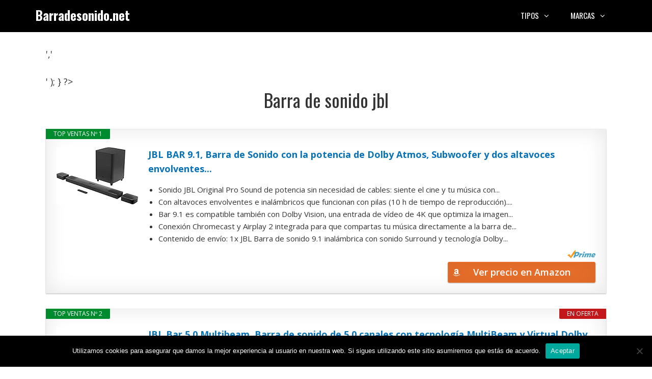

--- FILE ---
content_type: text/html; charset=UTF-8
request_url: https://barradesonido.net/barra-de-sonido-jbl/
body_size: 16109
content:
<!DOCTYPE html>
<html lang="es" prefix="og: https://ogp.me/ns#">
<head>
	<meta charset="UTF-8">
	<meta name="viewport" content="width=device-width, initial-scale=1">
<!-- Optimización para motores de búsqueda de Rank Math -  https://rankmath.com/ -->
<title>Barra de sonido jbl • Ofertas 2026</title>
<meta name="description" content="Barra de sonido jbl ✅ Comparativas, guías de compra, mejores precios, ofertas... 👆 ¡No te lo pierdas!"/>
<meta name="robots" content="index, follow, max-snippet:-1, max-video-preview:-1, max-image-preview:large"/>
<link rel="canonical" href="https://barradesonido.net/barra-de-sonido-jbl/" />
<meta property="og:locale" content="es_ES" />
<meta property="og:type" content="article" />
<meta property="og:title" content="Barra de sonido jbl • Ofertas 2026" />
<meta property="og:description" content="Barra de sonido jbl ✅ Comparativas, guías de compra, mejores precios, ofertas... 👆 ¡No te lo pierdas!" />
<meta property="og:url" content="https://barradesonido.net/barra-de-sonido-jbl/" />
<meta property="og:site_name" content="Barradesonido.net" />
<meta property="article:section" content="Uncategorized" />
<meta property="article:published_time" content="2022-04-30T15:13:54+02:00" />
<meta name="twitter:card" content="summary_large_image" />
<meta name="twitter:title" content="Barra de sonido jbl • Ofertas 2026" />
<meta name="twitter:description" content="Barra de sonido jbl ✅ Comparativas, guías de compra, mejores precios, ofertas... 👆 ¡No te lo pierdas!" />
<script type="application/ld+json" class="rank-math-schema">{"@context":"https://schema.org","@graph":[{"@type":["Person","Organization"],"@id":"https://barradesonido.net/#person","name":"admin"},{"@type":"WebSite","@id":"https://barradesonido.net/#website","url":"https://barradesonido.net","name":"admin","publisher":{"@id":"https://barradesonido.net/#person"},"inLanguage":"es"},{"@type":"BreadcrumbList","@id":"https://barradesonido.net/barra-de-sonido-jbl/#breadcrumb","itemListElement":[{"@type":"ListItem","position":"1","item":{"@id":"https://barradesonido.net","name":"Inicio"}},{"@type":"ListItem","position":"2","item":{"@id":"https://barradesonido.net/barra-de-sonido-jbl/","name":"Barra de sonido jbl"}}]},{"@type":"WebPage","@id":"https://barradesonido.net/barra-de-sonido-jbl/#webpage","url":"https://barradesonido.net/barra-de-sonido-jbl/","name":"Barra de sonido jbl \u2022 Ofertas 2026","datePublished":"2022-04-30T15:13:54+02:00","dateModified":"2022-04-30T15:13:54+02:00","isPartOf":{"@id":"https://barradesonido.net/#website"},"inLanguage":"es","breadcrumb":{"@id":"https://barradesonido.net/barra-de-sonido-jbl/#breadcrumb"}},{"@type":"Person","@id":"https://barradesonido.net/barra-de-sonido-jbl/#author","image":{"@type":"ImageObject","@id":"https://secure.gravatar.com/avatar/?s=96&amp;d=mm&amp;r=g","url":"https://secure.gravatar.com/avatar/?s=96&amp;d=mm&amp;r=g","inLanguage":"es"}},{"@type":"BlogPosting","headline":"Barra de sonido jbl \u2022 Ofertas 2026","datePublished":"2022-04-30T15:13:54+02:00","dateModified":"2022-04-30T15:13:54+02:00","author":{"@id":"https://barradesonido.net/barra-de-sonido-jbl/#author"},"publisher":{"@id":"https://barradesonido.net/#person"},"description":"Barra de sonido jbl \u2705 Comparativas, gu\u00edas de compra, mejores precios, ofertas... \ud83d\udc46 \u00a1No te lo pierdas!","name":"Barra de sonido jbl \u2022 Ofertas 2026","@id":"https://barradesonido.net/barra-de-sonido-jbl/#richSnippet","isPartOf":{"@id":"https://barradesonido.net/barra-de-sonido-jbl/#webpage"},"inLanguage":"es","mainEntityOfPage":{"@id":"https://barradesonido.net/barra-de-sonido-jbl/#webpage"}}]}</script>
<!-- /Plugin Rank Math WordPress SEO -->

<link href='https://fonts.gstatic.com' crossorigin rel='preconnect' />
<link href='https://fonts.googleapis.com' crossorigin rel='preconnect' />
<link rel="alternate" type="application/rss+xml" title="Barradesonido.net &raquo; Feed" href="https://barradesonido.net/feed/" />
<link rel="alternate" type="application/rss+xml" title="Barradesonido.net &raquo; Feed de los comentarios" href="https://barradesonido.net/comments/feed/" />
<link rel="alternate" type="application/rss+xml" title="Barradesonido.net &raquo; Comentario Barra de sonido jbl del feed" href="https://barradesonido.net/barra-de-sonido-jbl/feed/" />
<link rel="alternate" title="oEmbed (JSON)" type="application/json+oembed" href="https://barradesonido.net/wp-json/oembed/1.0/embed?url=https%3A%2F%2Fbarradesonido.net%2Fbarra-de-sonido-jbl%2F" />
<link rel="alternate" title="oEmbed (XML)" type="text/xml+oembed" href="https://barradesonido.net/wp-json/oembed/1.0/embed?url=https%3A%2F%2Fbarradesonido.net%2Fbarra-de-sonido-jbl%2F&#038;format=xml" />
<style id='wp-img-auto-sizes-contain-inline-css'>
img:is([sizes=auto i],[sizes^="auto," i]){contain-intrinsic-size:3000px 1500px}
/*# sourceURL=wp-img-auto-sizes-contain-inline-css */
</style>
<style id='wp-block-library-inline-css'>
:root{--wp-block-synced-color:#7a00df;--wp-block-synced-color--rgb:122,0,223;--wp-bound-block-color:var(--wp-block-synced-color);--wp-editor-canvas-background:#ddd;--wp-admin-theme-color:#007cba;--wp-admin-theme-color--rgb:0,124,186;--wp-admin-theme-color-darker-10:#006ba1;--wp-admin-theme-color-darker-10--rgb:0,107,160.5;--wp-admin-theme-color-darker-20:#005a87;--wp-admin-theme-color-darker-20--rgb:0,90,135;--wp-admin-border-width-focus:2px}@media (min-resolution:192dpi){:root{--wp-admin-border-width-focus:1.5px}}.wp-element-button{cursor:pointer}:root .has-very-light-gray-background-color{background-color:#eee}:root .has-very-dark-gray-background-color{background-color:#313131}:root .has-very-light-gray-color{color:#eee}:root .has-very-dark-gray-color{color:#313131}:root .has-vivid-green-cyan-to-vivid-cyan-blue-gradient-background{background:linear-gradient(135deg,#00d084,#0693e3)}:root .has-purple-crush-gradient-background{background:linear-gradient(135deg,#34e2e4,#4721fb 50%,#ab1dfe)}:root .has-hazy-dawn-gradient-background{background:linear-gradient(135deg,#faaca8,#dad0ec)}:root .has-subdued-olive-gradient-background{background:linear-gradient(135deg,#fafae1,#67a671)}:root .has-atomic-cream-gradient-background{background:linear-gradient(135deg,#fdd79a,#004a59)}:root .has-nightshade-gradient-background{background:linear-gradient(135deg,#330968,#31cdcf)}:root .has-midnight-gradient-background{background:linear-gradient(135deg,#020381,#2874fc)}:root{--wp--preset--font-size--normal:16px;--wp--preset--font-size--huge:42px}.has-regular-font-size{font-size:1em}.has-larger-font-size{font-size:2.625em}.has-normal-font-size{font-size:var(--wp--preset--font-size--normal)}.has-huge-font-size{font-size:var(--wp--preset--font-size--huge)}.has-text-align-center{text-align:center}.has-text-align-left{text-align:left}.has-text-align-right{text-align:right}.has-fit-text{white-space:nowrap!important}#end-resizable-editor-section{display:none}.aligncenter{clear:both}.items-justified-left{justify-content:flex-start}.items-justified-center{justify-content:center}.items-justified-right{justify-content:flex-end}.items-justified-space-between{justify-content:space-between}.screen-reader-text{border:0;clip-path:inset(50%);height:1px;margin:-1px;overflow:hidden;padding:0;position:absolute;width:1px;word-wrap:normal!important}.screen-reader-text:focus{background-color:#ddd;clip-path:none;color:#444;display:block;font-size:1em;height:auto;left:5px;line-height:normal;padding:15px 23px 14px;text-decoration:none;top:5px;width:auto;z-index:100000}html :where(.has-border-color){border-style:solid}html :where([style*=border-top-color]){border-top-style:solid}html :where([style*=border-right-color]){border-right-style:solid}html :where([style*=border-bottom-color]){border-bottom-style:solid}html :where([style*=border-left-color]){border-left-style:solid}html :where([style*=border-width]){border-style:solid}html :where([style*=border-top-width]){border-top-style:solid}html :where([style*=border-right-width]){border-right-style:solid}html :where([style*=border-bottom-width]){border-bottom-style:solid}html :where([style*=border-left-width]){border-left-style:solid}html :where(img[class*=wp-image-]){height:auto;max-width:100%}:where(figure){margin:0 0 1em}html :where(.is-position-sticky){--wp-admin--admin-bar--position-offset:var(--wp-admin--admin-bar--height,0px)}@media screen and (max-width:600px){html :where(.is-position-sticky){--wp-admin--admin-bar--position-offset:0px}}

/*# sourceURL=wp-block-library-inline-css */
</style><style id='global-styles-inline-css'>
:root{--wp--preset--aspect-ratio--square: 1;--wp--preset--aspect-ratio--4-3: 4/3;--wp--preset--aspect-ratio--3-4: 3/4;--wp--preset--aspect-ratio--3-2: 3/2;--wp--preset--aspect-ratio--2-3: 2/3;--wp--preset--aspect-ratio--16-9: 16/9;--wp--preset--aspect-ratio--9-16: 9/16;--wp--preset--color--black: #000000;--wp--preset--color--cyan-bluish-gray: #abb8c3;--wp--preset--color--white: #ffffff;--wp--preset--color--pale-pink: #f78da7;--wp--preset--color--vivid-red: #cf2e2e;--wp--preset--color--luminous-vivid-orange: #ff6900;--wp--preset--color--luminous-vivid-amber: #fcb900;--wp--preset--color--light-green-cyan: #7bdcb5;--wp--preset--color--vivid-green-cyan: #00d084;--wp--preset--color--pale-cyan-blue: #8ed1fc;--wp--preset--color--vivid-cyan-blue: #0693e3;--wp--preset--color--vivid-purple: #9b51e0;--wp--preset--color--contrast: var(--contrast);--wp--preset--color--contrast-2: var(--contrast-2);--wp--preset--color--contrast-3: var(--contrast-3);--wp--preset--color--base: var(--base);--wp--preset--color--base-2: var(--base-2);--wp--preset--color--base-3: var(--base-3);--wp--preset--color--accent: var(--accent);--wp--preset--gradient--vivid-cyan-blue-to-vivid-purple: linear-gradient(135deg,rgb(6,147,227) 0%,rgb(155,81,224) 100%);--wp--preset--gradient--light-green-cyan-to-vivid-green-cyan: linear-gradient(135deg,rgb(122,220,180) 0%,rgb(0,208,130) 100%);--wp--preset--gradient--luminous-vivid-amber-to-luminous-vivid-orange: linear-gradient(135deg,rgb(252,185,0) 0%,rgb(255,105,0) 100%);--wp--preset--gradient--luminous-vivid-orange-to-vivid-red: linear-gradient(135deg,rgb(255,105,0) 0%,rgb(207,46,46) 100%);--wp--preset--gradient--very-light-gray-to-cyan-bluish-gray: linear-gradient(135deg,rgb(238,238,238) 0%,rgb(169,184,195) 100%);--wp--preset--gradient--cool-to-warm-spectrum: linear-gradient(135deg,rgb(74,234,220) 0%,rgb(151,120,209) 20%,rgb(207,42,186) 40%,rgb(238,44,130) 60%,rgb(251,105,98) 80%,rgb(254,248,76) 100%);--wp--preset--gradient--blush-light-purple: linear-gradient(135deg,rgb(255,206,236) 0%,rgb(152,150,240) 100%);--wp--preset--gradient--blush-bordeaux: linear-gradient(135deg,rgb(254,205,165) 0%,rgb(254,45,45) 50%,rgb(107,0,62) 100%);--wp--preset--gradient--luminous-dusk: linear-gradient(135deg,rgb(255,203,112) 0%,rgb(199,81,192) 50%,rgb(65,88,208) 100%);--wp--preset--gradient--pale-ocean: linear-gradient(135deg,rgb(255,245,203) 0%,rgb(182,227,212) 50%,rgb(51,167,181) 100%);--wp--preset--gradient--electric-grass: linear-gradient(135deg,rgb(202,248,128) 0%,rgb(113,206,126) 100%);--wp--preset--gradient--midnight: linear-gradient(135deg,rgb(2,3,129) 0%,rgb(40,116,252) 100%);--wp--preset--font-size--small: 13px;--wp--preset--font-size--medium: 20px;--wp--preset--font-size--large: 36px;--wp--preset--font-size--x-large: 42px;--wp--preset--spacing--20: 0.44rem;--wp--preset--spacing--30: 0.67rem;--wp--preset--spacing--40: 1rem;--wp--preset--spacing--50: 1.5rem;--wp--preset--spacing--60: 2.25rem;--wp--preset--spacing--70: 3.38rem;--wp--preset--spacing--80: 5.06rem;--wp--preset--shadow--natural: 6px 6px 9px rgba(0, 0, 0, 0.2);--wp--preset--shadow--deep: 12px 12px 50px rgba(0, 0, 0, 0.4);--wp--preset--shadow--sharp: 6px 6px 0px rgba(0, 0, 0, 0.2);--wp--preset--shadow--outlined: 6px 6px 0px -3px rgb(255, 255, 255), 6px 6px rgb(0, 0, 0);--wp--preset--shadow--crisp: 6px 6px 0px rgb(0, 0, 0);}:where(.is-layout-flex){gap: 0.5em;}:where(.is-layout-grid){gap: 0.5em;}body .is-layout-flex{display: flex;}.is-layout-flex{flex-wrap: wrap;align-items: center;}.is-layout-flex > :is(*, div){margin: 0;}body .is-layout-grid{display: grid;}.is-layout-grid > :is(*, div){margin: 0;}:where(.wp-block-columns.is-layout-flex){gap: 2em;}:where(.wp-block-columns.is-layout-grid){gap: 2em;}:where(.wp-block-post-template.is-layout-flex){gap: 1.25em;}:where(.wp-block-post-template.is-layout-grid){gap: 1.25em;}.has-black-color{color: var(--wp--preset--color--black) !important;}.has-cyan-bluish-gray-color{color: var(--wp--preset--color--cyan-bluish-gray) !important;}.has-white-color{color: var(--wp--preset--color--white) !important;}.has-pale-pink-color{color: var(--wp--preset--color--pale-pink) !important;}.has-vivid-red-color{color: var(--wp--preset--color--vivid-red) !important;}.has-luminous-vivid-orange-color{color: var(--wp--preset--color--luminous-vivid-orange) !important;}.has-luminous-vivid-amber-color{color: var(--wp--preset--color--luminous-vivid-amber) !important;}.has-light-green-cyan-color{color: var(--wp--preset--color--light-green-cyan) !important;}.has-vivid-green-cyan-color{color: var(--wp--preset--color--vivid-green-cyan) !important;}.has-pale-cyan-blue-color{color: var(--wp--preset--color--pale-cyan-blue) !important;}.has-vivid-cyan-blue-color{color: var(--wp--preset--color--vivid-cyan-blue) !important;}.has-vivid-purple-color{color: var(--wp--preset--color--vivid-purple) !important;}.has-black-background-color{background-color: var(--wp--preset--color--black) !important;}.has-cyan-bluish-gray-background-color{background-color: var(--wp--preset--color--cyan-bluish-gray) !important;}.has-white-background-color{background-color: var(--wp--preset--color--white) !important;}.has-pale-pink-background-color{background-color: var(--wp--preset--color--pale-pink) !important;}.has-vivid-red-background-color{background-color: var(--wp--preset--color--vivid-red) !important;}.has-luminous-vivid-orange-background-color{background-color: var(--wp--preset--color--luminous-vivid-orange) !important;}.has-luminous-vivid-amber-background-color{background-color: var(--wp--preset--color--luminous-vivid-amber) !important;}.has-light-green-cyan-background-color{background-color: var(--wp--preset--color--light-green-cyan) !important;}.has-vivid-green-cyan-background-color{background-color: var(--wp--preset--color--vivid-green-cyan) !important;}.has-pale-cyan-blue-background-color{background-color: var(--wp--preset--color--pale-cyan-blue) !important;}.has-vivid-cyan-blue-background-color{background-color: var(--wp--preset--color--vivid-cyan-blue) !important;}.has-vivid-purple-background-color{background-color: var(--wp--preset--color--vivid-purple) !important;}.has-black-border-color{border-color: var(--wp--preset--color--black) !important;}.has-cyan-bluish-gray-border-color{border-color: var(--wp--preset--color--cyan-bluish-gray) !important;}.has-white-border-color{border-color: var(--wp--preset--color--white) !important;}.has-pale-pink-border-color{border-color: var(--wp--preset--color--pale-pink) !important;}.has-vivid-red-border-color{border-color: var(--wp--preset--color--vivid-red) !important;}.has-luminous-vivid-orange-border-color{border-color: var(--wp--preset--color--luminous-vivid-orange) !important;}.has-luminous-vivid-amber-border-color{border-color: var(--wp--preset--color--luminous-vivid-amber) !important;}.has-light-green-cyan-border-color{border-color: var(--wp--preset--color--light-green-cyan) !important;}.has-vivid-green-cyan-border-color{border-color: var(--wp--preset--color--vivid-green-cyan) !important;}.has-pale-cyan-blue-border-color{border-color: var(--wp--preset--color--pale-cyan-blue) !important;}.has-vivid-cyan-blue-border-color{border-color: var(--wp--preset--color--vivid-cyan-blue) !important;}.has-vivid-purple-border-color{border-color: var(--wp--preset--color--vivid-purple) !important;}.has-vivid-cyan-blue-to-vivid-purple-gradient-background{background: var(--wp--preset--gradient--vivid-cyan-blue-to-vivid-purple) !important;}.has-light-green-cyan-to-vivid-green-cyan-gradient-background{background: var(--wp--preset--gradient--light-green-cyan-to-vivid-green-cyan) !important;}.has-luminous-vivid-amber-to-luminous-vivid-orange-gradient-background{background: var(--wp--preset--gradient--luminous-vivid-amber-to-luminous-vivid-orange) !important;}.has-luminous-vivid-orange-to-vivid-red-gradient-background{background: var(--wp--preset--gradient--luminous-vivid-orange-to-vivid-red) !important;}.has-very-light-gray-to-cyan-bluish-gray-gradient-background{background: var(--wp--preset--gradient--very-light-gray-to-cyan-bluish-gray) !important;}.has-cool-to-warm-spectrum-gradient-background{background: var(--wp--preset--gradient--cool-to-warm-spectrum) !important;}.has-blush-light-purple-gradient-background{background: var(--wp--preset--gradient--blush-light-purple) !important;}.has-blush-bordeaux-gradient-background{background: var(--wp--preset--gradient--blush-bordeaux) !important;}.has-luminous-dusk-gradient-background{background: var(--wp--preset--gradient--luminous-dusk) !important;}.has-pale-ocean-gradient-background{background: var(--wp--preset--gradient--pale-ocean) !important;}.has-electric-grass-gradient-background{background: var(--wp--preset--gradient--electric-grass) !important;}.has-midnight-gradient-background{background: var(--wp--preset--gradient--midnight) !important;}.has-small-font-size{font-size: var(--wp--preset--font-size--small) !important;}.has-medium-font-size{font-size: var(--wp--preset--font-size--medium) !important;}.has-large-font-size{font-size: var(--wp--preset--font-size--large) !important;}.has-x-large-font-size{font-size: var(--wp--preset--font-size--x-large) !important;}
/*# sourceURL=global-styles-inline-css */
</style>

<style id='classic-theme-styles-inline-css'>
/*! This file is auto-generated */
.wp-block-button__link{color:#fff;background-color:#32373c;border-radius:9999px;box-shadow:none;text-decoration:none;padding:calc(.667em + 2px) calc(1.333em + 2px);font-size:1.125em}.wp-block-file__button{background:#32373c;color:#fff;text-decoration:none}
/*# sourceURL=/wp-includes/css/classic-themes.min.css */
</style>
<link rel='stylesheet' id='wpo_min-header-0-css' href='https://barradesonido.net/wp-content/cache/wpo-minify/1767148631/assets/wpo-minify-header-e3845848.min.css' media='all' />
<script src="https://barradesonido.net/wp-content/cache/wpo-minify/1767148631/assets/wpo-minify-header-7b370e44.min.js" id="wpo_min-header-0-js"></script>
<script src="https://barradesonido.net/wp-content/cache/wpo-minify/1767148631/assets/wpo-minify-header-a1030992.min.js" id="wpo_min-header-1-js"></script>
<link rel="https://api.w.org/" href="https://barradesonido.net/wp-json/" /><link rel="alternate" title="JSON" type="application/json" href="https://barradesonido.net/wp-json/wp/v2/posts/501" /><link rel="EditURI" type="application/rsd+xml" title="RSD" href="https://barradesonido.net/xmlrpc.php?rsd" />
<meta name="generator" content="WordPress 6.9" />
<link rel='shortlink' href='https://barradesonido.net/?p=501' />
<style type="text/css">.aawp .aawp-tb__row--highlight{background-color:#256aaf;}.aawp .aawp-tb__row--highlight{color:#256aaf;}.aawp .aawp-tb__row--highlight a{color:#256aaf;}</style><style type="text/css">/* título de las cajas */
.aawp-product__title:link,.aawp-product__title:visited,.aawp-product__title:focus,.aawp-product__title:hover,.aawp-product__title:active {
   color: #0772b7;
}

/* botón de las cajas */
.aawp-button.aawp-button--buy.rounded.shadow.aawp-button--icon.aawp-button--icon-amazon-white {
   color:white !important;
   font-size:18px;
   font-weight:600;
   padding:10px 12px !important;
   background-color:#ed702b;
   border-color:#ed702b !important;
}

.aawp-product__ribbon--bestseller {background: #008c2e;}
.aawp-product__ribbon--sale {background: #c41719;}

/* prime de los vertical */
.aawp .aawp-product--vertical .aawp-product__meta .aawp-check-prime {
   float:none;
   display:block;
   margin:10px auto;
}

@media screen and (min-width: 1080px) {
.aawp-product--horizontal .aawp-button.aawp-button--buy.rounded.shadow.aawp-button--icon.aawp-button--icon-amazon-white {width:33%;float:right;}
}

@media screen and (max-width: 1080px) {
.aawp-button {display:block !important;}
.aawp .aawp-product--horizontal .aawp-product__pricing {margin-bottom:0.5em;}
.aawp .aawp-product--horizontal .aawp-product__footer {text-align:center;}
.aawp-product__title {text-align:center;}
}</style><meta name="theme-color" content="#000000"><link rel="icon" href="https://barradesonido.net/wp-content/uploads/icono-150x150.png" sizes="32x32" />
<link rel="icon" href="https://barradesonido.net/wp-content/uploads/icono.png" sizes="192x192" />
<link rel="apple-touch-icon" href="https://barradesonido.net/wp-content/uploads/icono.png" />
<meta name="msapplication-TileImage" content="https://barradesonido.net/wp-content/uploads/icono.png" />
		<style id="wp-custom-css">
			/* h1 */
h1 {
	text-align:center;
}

/* h3 de los comentarios */
.comment-reply-title {
	font-size:30px;
	line-height:36px;
}

/* botón de cookies */
#cn-accept-cookie {
background-color:#ed702b;
}

/* imagenes de la home */
.alignright,.alignleft {
	margin-bottom: 30px;
}

@media only screen and (min-width:1080px){
	#breadcrumbs {padding:8px 16px;
		background:#f5f5f5;
		border-radius:5px;
		font-size:16px;
		margin-bottom:36px;}
}

@media only screen and (max-width:1080px){
	#breadcrumbs {padding:4px 8px;
		background:#f5f5f5;
		border-radius:5px;
		font-size:12px;}
}		</style>
		<link rel='stylesheet' id='wpo_min-footer-0-css' href='https://barradesonido.net/wp-content/cache/wpo-minify/1767148631/assets/wpo-minify-footer-7ff91544.min.css' media='all' />
</head>

<body class="wp-singular post-template-default single single-post postid-501 single-format-standard wp-embed-responsive wp-theme-generatepress aawp-custom cookies-not-set post-image-below-header post-image-aligned-left sticky-menu-no-transition mobile-header mobile-header-logo no-sidebar nav-float-right one-container fluid-header active-footer-widgets-3 header-aligned-left dropdown-hover" itemtype="https://schema.org/Blog" itemscope>
	<a class="screen-reader-text skip-link" href="#content" title="Saltar al contenido">Saltar al contenido</a>		<header class="site-header" id="masthead" aria-label="Sitio"  itemtype="https://schema.org/WPHeader" itemscope>
			<div class="inside-header grid-container grid-parent">
				<div class="site-branding">
						<p class="main-title" itemprop="headline">
					<a href="https://barradesonido.net/" rel="home">Barradesonido.net</a>
				</p>
						
					</div>		<nav class="main-navigation sub-menu-right" id="site-navigation" aria-label="Principal"  itemtype="https://schema.org/SiteNavigationElement" itemscope>
			<div class="inside-navigation grid-container grid-parent">
								<button class="menu-toggle" aria-controls="primary-menu" aria-expanded="false">
					<span class="mobile-menu">Menú</span>				</button>
				<div id="primary-menu" class="main-nav"><ul id="menu-lo-mas-buscado" class=" menu sf-menu"><li id="menu-item-26" class="menu-item menu-item-type-custom menu-item-object-custom menu-item-has-children menu-item-26"><a href="#">Tipos<span role="presentation" class="dropdown-menu-toggle"></span></a>
<ul class="sub-menu">
	<li id="menu-item-4781" class="menu-item menu-item-type-custom menu-item-object-custom menu-item-4781"><a href="https://barradesonido.net/barra-de-sonido-para-tv/">Barras de sonido para TVs</a></li>
	<li id="menu-item-4782" class="menu-item menu-item-type-custom menu-item-object-custom menu-item-4782"><a href="https://barradesonido.net/barra-de-sonido-bluetooth/">Barras de sonido con Bluetooth</a></li>
	<li id="menu-item-4783" class="menu-item menu-item-type-custom menu-item-object-custom menu-item-4783"><a href="https://barradesonido.net/barra-de-sonido-inalambrica/">Barras de sonido inalámbricas</a></li>
	<li id="menu-item-4784" class="menu-item menu-item-type-custom menu-item-object-custom menu-item-4784"><a href="https://barradesonido.net/barra-de-sonido-compacta/">Barras de sonido compactas</a></li>
	<li id="menu-item-4785" class="menu-item menu-item-type-custom menu-item-object-custom menu-item-4785"><a href="https://barradesonido.net/barra-de-sonido-pequena/">Barras de sonido pequeñas</a></li>
	<li id="menu-item-4786" class="menu-item menu-item-type-custom menu-item-object-custom menu-item-4786"><a href="https://barradesonido.net/barra-de-sonido-wifi/">Barras de sonido con WiFi</a></li>
	<li id="menu-item-4787" class="menu-item menu-item-type-custom menu-item-object-custom menu-item-4787"><a href="https://barradesonido.net/barra-de-sonido-60-cm/">Barras de sonido de 60 cm</a></li>
	<li id="menu-item-4788" class="menu-item menu-item-type-custom menu-item-object-custom menu-item-4788"><a href="https://barradesonido.net/barra-de-sonido-lg-420w/">Barras de sonido de 420w</a></li>
</ul>
</li>
<li id="menu-item-406" class="menu-item menu-item-type-custom menu-item-object-custom menu-item-has-children menu-item-406"><a href="#">Marcas<span role="presentation" class="dropdown-menu-toggle"></span></a>
<ul class="sub-menu">
	<li id="menu-item-4789" class="menu-item menu-item-type-custom menu-item-object-custom menu-item-4789"><a href="https://barradesonido.net/barra-de-sonido-samsung/">Barra de sonido Samsung</a></li>
	<li id="menu-item-4790" class="menu-item menu-item-type-custom menu-item-object-custom menu-item-4790"><a href="https://barradesonido.net/barra-de-sonido-lg/">Barra de sonido LG</a></li>
	<li id="menu-item-4791" class="menu-item menu-item-type-custom menu-item-object-custom menu-item-4791"><a href="https://barradesonido.net/barra-de-sonido-sony/">Barra de sonido Sony</a></li>
	<li id="menu-item-4792" class="menu-item menu-item-type-custom menu-item-object-custom menu-item-4792"><a href="https://barradesonido.net/barra-de-sonido-xiaomi/">Barra de sonido Xiaomi</a></li>
	<li id="menu-item-4793" class="menu-item menu-item-type-custom menu-item-object-custom menu-item-4793"><a href="https://barradesonido.net/barra-de-sonido-yamaha/">Barra de sonido Yamaha</a></li>
	<li id="menu-item-4794" class="menu-item menu-item-type-custom menu-item-object-custom menu-item-4794"><a href="https://barradesonido.net/barra-de-sonido-philips/">Barra de sonido Philips</a></li>
	<li id="menu-item-4795" class="menu-item menu-item-type-custom menu-item-object-custom menu-item-4795"><a href="https://barradesonido.net/barra-de-sonido-denon/">Barra de sonido Denon</a></li>
	<li id="menu-item-4796" class="menu-item menu-item-type-custom menu-item-object-custom menu-item-4796"><a href="https://barradesonido.net/barra-de-sonido-sharp/">Barra de sonido Sharp</a></li>
</ul>
</li>
</ul></div>			</div>
		</nav>
					</div>
		</header>
				<nav id="mobile-header" itemtype="https://schema.org/SiteNavigationElement" itemscope class="main-navigation mobile-header-navigation has-branding">
			<div class="inside-navigation grid-container grid-parent">
				<div class="navigation-branding"><p class="main-title" itemprop="headline">
							<a href="https://barradesonido.net/" rel="home">
								Barradesonido.net
							</a>
						</p></div>					<button class="menu-toggle" aria-controls="mobile-menu" aria-expanded="false">
						<span class="mobile-menu">Menú</span>					</button>
					<div id="mobile-menu" class="main-nav"><ul id="menu-lo-mas-buscado-1" class=" menu sf-menu"><li class="menu-item menu-item-type-custom menu-item-object-custom menu-item-has-children menu-item-26"><a href="#">Tipos<span role="presentation" class="dropdown-menu-toggle"></span></a>
<ul class="sub-menu">
	<li class="menu-item menu-item-type-custom menu-item-object-custom menu-item-4781"><a href="https://barradesonido.net/barra-de-sonido-para-tv/">Barras de sonido para TVs</a></li>
	<li class="menu-item menu-item-type-custom menu-item-object-custom menu-item-4782"><a href="https://barradesonido.net/barra-de-sonido-bluetooth/">Barras de sonido con Bluetooth</a></li>
	<li class="menu-item menu-item-type-custom menu-item-object-custom menu-item-4783"><a href="https://barradesonido.net/barra-de-sonido-inalambrica/">Barras de sonido inalámbricas</a></li>
	<li class="menu-item menu-item-type-custom menu-item-object-custom menu-item-4784"><a href="https://barradesonido.net/barra-de-sonido-compacta/">Barras de sonido compactas</a></li>
	<li class="menu-item menu-item-type-custom menu-item-object-custom menu-item-4785"><a href="https://barradesonido.net/barra-de-sonido-pequena/">Barras de sonido pequeñas</a></li>
	<li class="menu-item menu-item-type-custom menu-item-object-custom menu-item-4786"><a href="https://barradesonido.net/barra-de-sonido-wifi/">Barras de sonido con WiFi</a></li>
	<li class="menu-item menu-item-type-custom menu-item-object-custom menu-item-4787"><a href="https://barradesonido.net/barra-de-sonido-60-cm/">Barras de sonido de 60 cm</a></li>
	<li class="menu-item menu-item-type-custom menu-item-object-custom menu-item-4788"><a href="https://barradesonido.net/barra-de-sonido-lg-420w/">Barras de sonido de 420w</a></li>
</ul>
</li>
<li class="menu-item menu-item-type-custom menu-item-object-custom menu-item-has-children menu-item-406"><a href="#">Marcas<span role="presentation" class="dropdown-menu-toggle"></span></a>
<ul class="sub-menu">
	<li class="menu-item menu-item-type-custom menu-item-object-custom menu-item-4789"><a href="https://barradesonido.net/barra-de-sonido-samsung/">Barra de sonido Samsung</a></li>
	<li class="menu-item menu-item-type-custom menu-item-object-custom menu-item-4790"><a href="https://barradesonido.net/barra-de-sonido-lg/">Barra de sonido LG</a></li>
	<li class="menu-item menu-item-type-custom menu-item-object-custom menu-item-4791"><a href="https://barradesonido.net/barra-de-sonido-sony/">Barra de sonido Sony</a></li>
	<li class="menu-item menu-item-type-custom menu-item-object-custom menu-item-4792"><a href="https://barradesonido.net/barra-de-sonido-xiaomi/">Barra de sonido Xiaomi</a></li>
	<li class="menu-item menu-item-type-custom menu-item-object-custom menu-item-4793"><a href="https://barradesonido.net/barra-de-sonido-yamaha/">Barra de sonido Yamaha</a></li>
	<li class="menu-item menu-item-type-custom menu-item-object-custom menu-item-4794"><a href="https://barradesonido.net/barra-de-sonido-philips/">Barra de sonido Philips</a></li>
	<li class="menu-item menu-item-type-custom menu-item-object-custom menu-item-4795"><a href="https://barradesonido.net/barra-de-sonido-denon/">Barra de sonido Denon</a></li>
	<li class="menu-item menu-item-type-custom menu-item-object-custom menu-item-4796"><a href="https://barradesonido.net/barra-de-sonido-sharp/">Barra de sonido Sharp</a></li>
</ul>
</li>
</ul></div>			</div><!-- .inside-navigation -->
		</nav><!-- #site-navigation -->
		
	<div class="site grid-container container hfeed grid-parent" id="page">
				<div class="site-content" id="content">
			
	<div class="content-area grid-parent mobile-grid-100 grid-100 tablet-grid-100" id="primary">
		<main class="site-main" id="main">
			<?php
if ( function_exists('yoast_breadcrumb') ) {
  yoast_breadcrumb( '<p id="breadcrumbs">','</p>' );
}
?>
<article id="post-501" class="post-501 post type-post status-publish format-standard hentry category-uncategorized" itemtype="https://schema.org/CreativeWork" itemscope>
	<div class="inside-article">
					<header class="entry-header">
				<h1 class="entry-title" itemprop="headline">Barra de sonido jbl</h1>			</header>
			
		<div class="entry-content" itemprop="text">
			
<div class="aawp">

            
            
<div class="aawp-product aawp-product--horizontal aawp-product--style-light aawp-product--bestseller aawp-product--ribbon"  data-aawp-product-id="B083X3771W" data-aawp-product-title="JBL BAR 9.1 Barra de Sonido con la potencia de Dolby Atmos Subwoofer y dos altavoces envolventes inalámbricos y soporte de streaming de Google Chromecast y Apple Airplay 2 color negro">

    <span class="aawp-product__ribbon aawp-product__ribbon--bestseller">Top Ventas Nº 1</span>
    <div class="aawp-product__thumb">
        <a class="aawp-product__image-link" href="https://www.amazon.es/dp/B083X3771W?tag=viabaratos-21&amp;linkCode=osi&amp;th=1&amp;psc=1&amp;keywords=barra%20de%20sonido%20jbl" title="JBL BAR 9.1, Barra de Sonido con la potencia de Dolby Atmos, Subwoofer y dos altavoces envolventes..." rel="nofollow noopener" target="_blank">
            <img decoding="async" class="aawp-product__image" src="https://m.media-amazon.com/images/I/31cugGYsnZS._SL160_.jpg" alt="JBL BAR 9.1, Barra de Sonido con la potencia de Dolby Atmos, Subwoofer y dos altavoces envolventes..."  />
        </a>

            </div>

    <div class="aawp-product__content">
        <a class="aawp-product__title" href="https://www.amazon.es/dp/B083X3771W?tag=viabaratos-21&amp;linkCode=osi&amp;th=1&amp;psc=1&amp;keywords=barra%20de%20sonido%20jbl" title="JBL BAR 9.1, Barra de Sonido con la potencia de Dolby Atmos, Subwoofer y dos altavoces envolventes..." rel="nofollow noopener" target="_blank">
            JBL BAR 9.1, Barra de Sonido con la potencia de Dolby Atmos, Subwoofer y dos altavoces envolventes...        </a>
        <div class="aawp-product__description">
            <ul><li>Sonido JBL Original Pro Sound de potencia sin necesidad de cables: siente el cine y tu música con...</li><li>Con altavoces envolventes e inalámbricos que funcionan con pilas (10 h de tiempo de reproducción)....</li><li>Bar 9.1 es compatible también con Dolby Vision, una entrada de vídeo de 4K que optimiza la imagen...</li><li>Conexión Chromecast y Airplay 2 integrada para que compartas tu música directamente a la barra de...</li><li>Contenido de envío: 1x JBL Barra de sonido 9.1 inalámbrica con sonido Surround y tecnología Dolby...</li></ul>        </div>
    </div>

    <div class="aawp-product__footer">

        <div class="aawp-product__pricing">
            
            
            <a class="aawp-check-prime" href="https://www.amazon.es/gp/prime/?tag=viabaratos-21" title="Amazon Prime" rel="nofollow noopener" target="_blank"></a>        </div>

                <a class="aawp-button aawp-button--buy rounded shadow aawp-button--icon aawp-button--icon-amazon-white" href="https://www.amazon.es/dp/B083X3771W?tag=viabaratos-21&#038;linkCode=osi&#038;th=1&#038;psc=1&#038;keywords=barra%20de%20sonido%20jbl" title="Ver precio en Amazon" target="_blank" rel="nofollow noopener">Ver precio en Amazon</a>
            </div>

</div>

            
            
<div class="aawp-product aawp-product--horizontal aawp-product--ribbon aawp-product--sale aawp-product--style-light aawp-product--bestseller"  data-aawp-product-id="B08NXV8B6H" data-aawp-product-title="JBL Bar 5.0 Multibeam Barra de sonido de 5.0 canales con tecnología MultiBeam y Virtual Dolby Atmos compatible con Chromecast built-in AirPlay y Alexa Multi-Room Music bajos contundentes negro">

    <span class="aawp-product__ribbon aawp-product__ribbon--sale">En oferta</span><span class="aawp-product__ribbon aawp-product__ribbon--bestseller">Top Ventas Nº 2</span>
    <div class="aawp-product__thumb">
        <a class="aawp-product__image-link" href="https://www.amazon.es/dp/B08NXV8B6H?tag=viabaratos-21&amp;linkCode=osi&amp;th=1&amp;psc=1&amp;keywords=barra%20de%20sonido%20jbl" title="JBL Bar 5.0 Multibeam, Barra de sonido de 5.0 canales con tecnología MultiBeam y Virtual Dolby..." rel="nofollow noopener" target="_blank">
            <img decoding="async" class="aawp-product__image" src="https://m.media-amazon.com/images/I/31s+Zdvha4L._SL160_.jpg" alt="JBL Bar 5.0 Multibeam, Barra de sonido de 5.0 canales con tecnología MultiBeam y Virtual Dolby..."  />
        </a>

            </div>

    <div class="aawp-product__content">
        <a class="aawp-product__title" href="https://www.amazon.es/dp/B08NXV8B6H?tag=viabaratos-21&amp;linkCode=osi&amp;th=1&amp;psc=1&amp;keywords=barra%20de%20sonido%20jbl" title="JBL Bar 5.0 Multibeam, Barra de sonido de 5.0 canales con tecnología MultiBeam y Virtual Dolby..." rel="nofollow noopener" target="_blank">
            JBL Bar 5.0 Multibeam, Barra de sonido de 5.0 canales con tecnología MultiBeam y Virtual Dolby...        </a>
        <div class="aawp-product__description">
            <ul><li>Con tecnología MultiBeam y Virtual Dolby Atmos, la barra de sonido JBL BAR 5.0 ofrece una...</li><li>Con AirPlay, Alexa Multi-Room Music y Chromecast integrados; para reproducir contenido con calidad...</li><li>Esta barra de sonido JBL te permite escuchar con todo detalle películas, jugar a videojuegos y...</li><li>Gracias al HDMI eARC, puedes conectar la barra de sonido JBL 5.0 para obtener mayor calidad de...</li><li>Contenido de envío:1x JBL Barra de sonido 5.0 inalámbrica Multibeam BT de 5.0 canales, mando a...</li></ul>        </div>
    </div>

    <div class="aawp-product__footer">

        <div class="aawp-product__pricing">
                                                        
            
            <a class="aawp-check-prime" href="https://www.amazon.es/gp/prime/?tag=viabaratos-21" title="Amazon Prime" rel="nofollow noopener" target="_blank"></a>        </div>

                <a class="aawp-button aawp-button--buy rounded shadow aawp-button--icon aawp-button--icon-amazon-white" href="https://www.amazon.es/dp/B08NXV8B6H?tag=viabaratos-21&#038;linkCode=osi&#038;th=1&#038;psc=1&#038;keywords=barra%20de%20sonido%20jbl" title="Ver precio en Amazon" target="_blank" rel="nofollow noopener">Ver precio en Amazon</a>
            </div>

</div>

            
            
<div class="aawp-product aawp-product--horizontal aawp-product--ribbon aawp-product--sale aawp-product--style-light aawp-product--bestseller"  data-aawp-product-id="B076B8Q7N9" data-aawp-product-title="JBL BAR 3.1 Surround Barra de Sonido 3.1 Ultra HD 4k con Subwoofer inalámbrico para tv y pc una experiencia de inmersión de sonido color negro">

    <span class="aawp-product__ribbon aawp-product__ribbon--sale">En oferta</span><span class="aawp-product__ribbon aawp-product__ribbon--bestseller">Top Ventas Nº 3</span>
    <div class="aawp-product__thumb">
        <a class="aawp-product__image-link" href="https://www.amazon.es/dp/B076B8Q7N9?tag=viabaratos-21&amp;linkCode=osi&amp;th=1&amp;psc=1&amp;keywords=barra%20de%20sonido%20jbl" title="JBL BAR 3.1 Surround, Barra de Sonido 3.1 Ultra HD 4k con Subwoofer inalámbrico para tv y pc, una..." rel="nofollow noopener" target="_blank">
            <img decoding="async" class="aawp-product__image" src="https://m.media-amazon.com/images/I/41hB08loGuL._SL160_.jpg" alt="JBL BAR 3.1 Surround, Barra de Sonido 3.1 Ultra HD 4k con Subwoofer inalámbrico para tv y pc, una..."  />
        </a>

            </div>

    <div class="aawp-product__content">
        <a class="aawp-product__title" href="https://www.amazon.es/dp/B076B8Q7N9?tag=viabaratos-21&amp;linkCode=osi&amp;th=1&amp;psc=1&amp;keywords=barra%20de%20sonido%20jbl" title="JBL BAR 3.1 Surround, Barra de Sonido 3.1 Ultra HD 4k con Subwoofer inalámbrico para tv y pc, una..." rel="nofollow noopener" target="_blank">
            JBL BAR 3.1 Surround, Barra de Sonido 3.1 Ultra HD 4k con Subwoofer inalámbrico para tv y pc, una...        </a>
        <div class="aawp-product__description">
            <ul><li>Sonido JBL 3.1 con 450W de potencia sin necesidad de cables: siente el cine y tu música con la...</li><li>Con subwoofer envolvente e inalámbrico y canal central dedicado para diálogos perfectamente...</li><li>No te muevas del sofá; el cine ya lo tienes en casa. Bajos imponentes con unos graves de 10" y...</li><li>Conexión 4k real con tres entradas HDMI y una salida HDMI ARC para que te sumerjas en tu propio...</li><li>Contenido de envío: 1x JBL Barra de sonido 3.1, subwoofer, mando con pilas, cables de carga, cables...</li></ul>        </div>
    </div>

    <div class="aawp-product__footer">

        <div class="aawp-product__pricing">
                                                        
            
            <a class="aawp-check-prime" href="https://www.amazon.es/gp/prime/?tag=viabaratos-21" title="Amazon Prime" rel="nofollow noopener" target="_blank"></a>        </div>

                <a class="aawp-button aawp-button--buy rounded shadow aawp-button--icon aawp-button--icon-amazon-white" href="https://www.amazon.es/dp/B076B8Q7N9?tag=viabaratos-21&#038;linkCode=osi&#038;th=1&#038;psc=1&#038;keywords=barra%20de%20sonido%20jbl" title="Ver precio en Amazon" target="_blank" rel="nofollow noopener">Ver precio en Amazon</a>
            </div>

</div>

            
            
<div class="aawp-product aawp-product--horizontal aawp-product--style-light aawp-product--bestseller aawp-product--ribbon"  data-aawp-product-id="B074KL351X" data-aawp-product-title="JBL Bar 2.0 All-in-One - Barra de sonido compacta con canales Bluetooth con Dolby Digital integrado sonido envolvente JBL y graves profundos con conexión HDMI ARC o cable óptico">

    <span class="aawp-product__ribbon aawp-product__ribbon--bestseller">Top Ventas Nº 4</span>
    <div class="aawp-product__thumb">
        <a class="aawp-product__image-link" href="https://www.amazon.es/dp/B074KL351X?tag=viabaratos-21&amp;linkCode=osi&amp;th=1&amp;psc=1&amp;keywords=barra%20de%20sonido%20jbl" title="JBL Bar 2.0 All-in-One - Barra de sonido compacta con canales Bluetooth, con Dolby Digital..." rel="nofollow noopener" target="_blank">
            <img decoding="async" class="aawp-product__image" src="https://m.media-amazon.com/images/I/21OZp8W2-cL._SL160_.jpg" alt="JBL Bar 2.0 All-in-One - Barra de sonido compacta con canales Bluetooth, con Dolby Digital..."  />
        </a>

            </div>

    <div class="aawp-product__content">
        <a class="aawp-product__title" href="https://www.amazon.es/dp/B074KL351X?tag=viabaratos-21&amp;linkCode=osi&amp;th=1&amp;psc=1&amp;keywords=barra%20de%20sonido%20jbl" title="JBL Bar 2.0 All-in-One - Barra de sonido compacta con canales Bluetooth, con Dolby Digital..." rel="nofollow noopener" target="_blank">
            JBL Bar 2.0 All-in-One - Barra de sonido compacta con canales Bluetooth, con Dolby Digital...        </a>
        <div class="aawp-product__description">
            <ul><li>Sumérgete en tu película favorita, siente la energía del público en el partido o rockea en tu...</li><li>Conecte el sonido envolvente de JBL con el cable HDMI ARC u óptico para dar vida al instante a la...</li><li>El sistema Dolby Digital integrado le ofrece una auténtica experiencia cinematográfica en su casa,...</li><li>Con un diseño compacto y de bajo perfil, la JBL Bar 2.0 All-in-One está diseñada para adaptarse...</li><li>1 x Barra de sonido JBL Bar 2.0 All-in-One de canal compacto con mando a distancia con pilas, cables...</li></ul>        </div>
    </div>

    <div class="aawp-product__footer">

        <div class="aawp-product__pricing">
            
            
            <a class="aawp-check-prime" href="https://www.amazon.es/gp/prime/?tag=viabaratos-21" title="Amazon Prime" rel="nofollow noopener" target="_blank"></a>        </div>

                <a class="aawp-button aawp-button--buy rounded shadow aawp-button--icon aawp-button--icon-amazon-white" href="https://www.amazon.es/dp/B074KL351X?tag=viabaratos-21&#038;linkCode=osi&#038;th=1&#038;psc=1&#038;keywords=barra%20de%20sonido%20jbl" title="Ver precio en Amazon" target="_blank" rel="nofollow noopener">Ver precio en Amazon</a>
            </div>

</div>

            
            
<div class="aawp-product aawp-product--horizontal aawp-product--style-light aawp-product--bestseller aawp-product--ribbon"  data-aawp-product-id="B07B3NHYCC" data-aawp-product-title="JBL PSB-1 - Barra de Sonido Profesional de 2 Canales">

    <span class="aawp-product__ribbon aawp-product__ribbon--bestseller">Top Ventas Nº 5</span>
    <div class="aawp-product__thumb">
        <a class="aawp-product__image-link" href="https://www.amazon.es/dp/B07B3NHYCC?tag=viabaratos-21&amp;linkCode=osi&amp;th=1&amp;psc=1&amp;keywords=barra%20de%20sonido%20jbl" title="JBL PSB-1 - Barra de Sonido Profesional de 2 Canales" rel="nofollow noopener" target="_blank">
            <img decoding="async" class="aawp-product__image" src="https://m.media-amazon.com/images/I/21B2S7zEByL._SL160_.jpg" alt="JBL PSB-1 - Barra de Sonido Profesional de 2 Canales"  />
        </a>

            </div>

    <div class="aawp-product__content">
        <a class="aawp-product__title" href="https://www.amazon.es/dp/B07B3NHYCC?tag=viabaratos-21&amp;linkCode=osi&amp;th=1&amp;psc=1&amp;keywords=barra%20de%20sonido%20jbl" title="JBL PSB-1 - Barra de Sonido Profesional de 2 Canales" rel="nofollow noopener" target="_blank">
            JBL PSB-1 - Barra de Sonido Profesional de 2 Canales        </a>
        <div class="aawp-product__description">
            <ul><li>Sonido estéreo de gama completa</li><li>Características específicas de aplicación para habitaciones de invitados y estaterooms</li><li>Modos de volumen de fuente fija/variable</li><li>Aprendizaje IR para uso con cualquier mando a distancia</li><li>Estética de decoración neutra para habitación</li></ul>        </div>
    </div>

    <div class="aawp-product__footer">

        <div class="aawp-product__pricing">
            
            
                    </div>

                <a class="aawp-button aawp-button--buy rounded shadow aawp-button--icon aawp-button--icon-amazon-white" href="https://www.amazon.es/dp/B07B3NHYCC?tag=viabaratos-21&#038;linkCode=osi&#038;th=1&#038;psc=1&#038;keywords=barra%20de%20sonido%20jbl" title="Ver precio en Amazon" target="_blank" rel="nofollow noopener">Ver precio en Amazon</a>
            </div>

</div>

            
            
<div class="aawp-product aawp-product--horizontal aawp-product--style-light aawp-product--bestseller aawp-product--ribbon"  data-aawp-product-id="B086KSPZYM" data-aawp-product-title="JBL Bar 2.1 Deep Bass Sound Bar - Sistema de Entretenimiento en el hogar con capacidades de transmisión y subwoofer en Negro">

    <span class="aawp-product__ribbon aawp-product__ribbon--bestseller">Top Ventas Nº 6</span>
    <div class="aawp-product__thumb">
        <a class="aawp-product__image-link" href="https://www.amazon.es/dp/B086KSPZYM?tag=viabaratos-21&amp;linkCode=osi&amp;th=1&amp;psc=1&amp;keywords=barra%20de%20sonido%20jbl" title="JBL Bar 2.1 Deep Bass Sound Bar - Sistema de Entretenimiento en el hogar, con capacidades de..." rel="nofollow noopener" target="_blank">
            <img decoding="async" class="aawp-product__image" src="https://m.media-amazon.com/images/I/311UJ2yO9WL._SL160_.jpg" alt="JBL Bar 2.1 Deep Bass Sound Bar - Sistema de Entretenimiento en el hogar, con capacidades de..."  />
        </a>

            </div>

    <div class="aawp-product__content">
        <a class="aawp-product__title" href="https://www.amazon.es/dp/B086KSPZYM?tag=viabaratos-21&amp;linkCode=osi&amp;th=1&amp;psc=1&amp;keywords=barra%20de%20sonido%20jbl" title="JBL Bar 2.1 Deep Bass Sound Bar - Sistema de Entretenimiento en el hogar, con capacidades de..." rel="nofollow noopener" target="_blank">
            JBL Bar 2.1 Deep Bass Sound Bar - Sistema de Entretenimiento en el hogar, con capacidades de...        </a>
        <div class="aawp-product__description">
            <ul><li>Convierte tu sala de estar en tu destino de entretenimiento favorito con el altavoz JBL Bar 2.1 Deep...</li><li>Lleva el teatro a casa: con los graves profundos especializados JBL y el subwoofer adicional alcanza...</li><li>No dejes que tus altavoces se ocupen de tu espacio, con un diseño compacto y delgado, esta barra de...</li><li>Lleva a tu artista y conciertos en directo directamente a tu sala de estar, con capacidades...</li><li>Incluye: 1 barra de sonido JBL Bar 2.1 de graves profundos con subwoofer inalámbrico, mando a...</li></ul>        </div>
    </div>

    <div class="aawp-product__footer">

        <div class="aawp-product__pricing">
            
            
                    </div>

                <a class="aawp-button aawp-button--buy rounded shadow aawp-button--icon aawp-button--icon-amazon-white" href="https://www.amazon.es/dp/B086KSPZYM?tag=viabaratos-21&#038;linkCode=osi&#038;th=1&#038;psc=1&#038;keywords=barra%20de%20sonido%20jbl" title="Ver precio en Amazon" target="_blank" rel="nofollow noopener">Ver precio en Amazon</a>
            </div>

</div>

            
            
<div class="aawp-product aawp-product--horizontal aawp-product--style-light aawp-product--bestseller aawp-product--ribbon"  data-aawp-product-id="B07WN14MMN" data-aawp-product-title="JBL Bar 2.0 - Barra de sonido todo en uno  modelo 2019">

    <span class="aawp-product__ribbon aawp-product__ribbon--bestseller">Top Ventas Nº 7</span>
    <div class="aawp-product__thumb">
        <a class="aawp-product__image-link" href="https://www.amazon.es/dp/B07WN14MMN?tag=viabaratos-21&amp;linkCode=osi&amp;th=1&amp;psc=1&amp;keywords=barra%20de%20sonido%20jbl" title="JBL Bar 2.0 - Barra de sonido todo en uno (modelo 2019)" rel="nofollow noopener" target="_blank">
            <img decoding="async" class="aawp-product__image" src="https://m.media-amazon.com/images/I/21MUZXdW5bL._SL160_.jpg" alt="JBL Bar 2.0 - Barra de sonido todo en uno (modelo 2019)"  />
        </a>

            </div>

    <div class="aawp-product__content">
        <a class="aawp-product__title" href="https://www.amazon.es/dp/B07WN14MMN?tag=viabaratos-21&amp;linkCode=osi&amp;th=1&amp;psc=1&amp;keywords=barra%20de%20sonido%20jbl" title="JBL Bar 2.0 - Barra de sonido todo en uno (modelo 2019)" rel="nofollow noopener" target="_blank">
            JBL Bar 2.0 - Barra de sonido todo en uno (modelo 2019)        </a>
        <div class="aawp-product__description">
            <ul><li>80 W de potencia total del sistema</li><li>Disfruta de la transmisión de música inalámbrica a través de Bluetooth desde tu móvil o tableta</li><li>El sonido envolvente JBL ofrece una experiencia de sonido envolvente para tu televisor sin cables ni...</li><li>La conexión de cable HDMI o óptico es muy fácil de configurar y usar</li><li>Con un diseño compacto y de bajo perfil, la barra JBL 2. 0 todo en uno está diseñado para encajar...</li></ul>        </div>
    </div>

    <div class="aawp-product__footer">

        <div class="aawp-product__pricing">
            
            
                    </div>

                <a class="aawp-button aawp-button--buy rounded shadow aawp-button--icon aawp-button--icon-amazon-white" href="https://www.amazon.es/dp/B07WN14MMN?tag=viabaratos-21&#038;linkCode=osi&#038;th=1&#038;psc=1&#038;keywords=barra%20de%20sonido%20jbl" title="Ver precio en Amazon" target="_blank" rel="nofollow noopener">Ver precio en Amazon</a>
            </div>

</div>

            
            
<div class="aawp-product aawp-product--horizontal aawp-product--style-light aawp-product--bestseller aawp-product--ribbon"  data-aawp-product-id="B076B62JZ6" data-aawp-product-title="Harman Kardon / JBL Bar 2.1 - Barra de Sonido con configuración de Canales 2.1 y Altavoz de Graves inalámbrico Color Negro">

    <span class="aawp-product__ribbon aawp-product__ribbon--bestseller">Top Ventas Nº 8</span>
    <div class="aawp-product__thumb">
        <a class="aawp-product__image-link" href="https://www.amazon.es/dp/B076B62JZ6?tag=viabaratos-21&amp;linkCode=osi&amp;th=1&amp;psc=1&amp;keywords=barra%20de%20sonido%20jbl" title="Harman Kardon / JBL Bar 2.1 - Barra de Sonido con configuración de Canales 2.1 y Altavoz de Graves..." rel="nofollow noopener" target="_blank">
            <img decoding="async" class="aawp-product__image" src="https://m.media-amazon.com/images/I/31zxwjXnoEL._SL160_.jpg" alt="Harman Kardon / JBL Bar 2.1 - Barra de Sonido con configuración de Canales 2.1 y Altavoz de Graves..."  />
        </a>

            </div>

    <div class="aawp-product__content">
        <a class="aawp-product__title" href="https://www.amazon.es/dp/B076B62JZ6?tag=viabaratos-21&amp;linkCode=osi&amp;th=1&amp;psc=1&amp;keywords=barra%20de%20sonido%20jbl" title="Harman Kardon / JBL Bar 2.1 - Barra de Sonido con configuración de Canales 2.1 y Altavoz de Graves..." rel="nofollow noopener" target="_blank">
            Harman Kardon / JBL Bar 2.1 - Barra de Sonido con configuración de Canales 2.1 y Altavoz de Graves...        </a>
        <div class="aawp-product__description">
            <ul><li>Disfruta del sonido de JBL con 300 W de potencia</li><li>El sonido envolvente de JBL hace que las películas cobren vida</li><li>Bajos intensos y profundos gracias a un altavoz de graves de 16,5 cm (6,5")</li><li>Reproducción de música inalámbrica con Bluetooth</li><li>Conecta tus dispositivos con la entrada HDMI y la salida HDMI ARC</li></ul>        </div>
    </div>

    <div class="aawp-product__footer">

        <div class="aawp-product__pricing">
            
            
                    </div>

                <a class="aawp-button aawp-button--buy rounded shadow aawp-button--icon aawp-button--icon-amazon-white" href="https://www.amazon.es/dp/B076B62JZ6?tag=viabaratos-21&#038;linkCode=osi&#038;th=1&#038;psc=1&#038;keywords=barra%20de%20sonido%20jbl" title="Ver precio en Amazon" target="_blank" rel="nofollow noopener">Ver precio en Amazon</a>
            </div>

</div>

            
            
<div class="aawp-product aawp-product--horizontal aawp-product--style-light aawp-product--bestseller aawp-product--ribbon"  data-aawp-product-id="B07ZX9XLHD" data-aawp-product-title="JBL soundbar Bar 2.0">

    <span class="aawp-product__ribbon aawp-product__ribbon--bestseller">Top Ventas Nº 9</span>
    <div class="aawp-product__thumb">
        <a class="aawp-product__image-link" href="https://www.amazon.es/dp/B07ZX9XLHD?tag=viabaratos-21&amp;linkCode=osi&amp;th=1&amp;psc=1&amp;keywords=barra%20de%20sonido%20jbl" title="JBL soundbar Bar 2.0" rel="nofollow noopener" target="_blank">
            <img decoding="async" class="aawp-product__image" src="https://m.media-amazon.com/images/I/21ZLd-8yegL._SL160_.jpg" alt="JBL soundbar Bar 2.0"  />
        </a>

            </div>

    <div class="aawp-product__content">
        <a class="aawp-product__title" href="https://www.amazon.es/dp/B07ZX9XLHD?tag=viabaratos-21&amp;linkCode=osi&amp;th=1&amp;psc=1&amp;keywords=barra%20de%20sonido%20jbl" title="JBL soundbar Bar 2.0" rel="nofollow noopener" target="_blank">
            JBL soundbar Bar 2.0        </a>
        <div class="aawp-product__description">
            <ul><li>2.in soundbar w/bluetooth accs</li><li>De la marca: jbl</li><li>Producto de alta calidad</li><li>Fácil de usar</li></ul>        </div>
    </div>

    <div class="aawp-product__footer">

        <div class="aawp-product__pricing">
            
            
                    </div>

                <a class="aawp-button aawp-button--buy rounded shadow aawp-button--icon aawp-button--icon-amazon-white" href="https://www.amazon.es/dp/B07ZX9XLHD?tag=viabaratos-21&#038;linkCode=osi&#038;th=1&#038;psc=1&#038;keywords=barra%20de%20sonido%20jbl" title="Ver precio en Amazon" target="_blank" rel="nofollow noopener">Ver precio en Amazon</a>
            </div>

</div>

            
            
<div class="aawp-product aawp-product--horizontal aawp-product--ribbon aawp-product--sale aawp-product--style-light aawp-product--bestseller"  data-aawp-product-id="B08Q3KGGQ9" data-aawp-product-title="Barra de Sonido TV,Sakobs 120W Barra de Sonido con subwoofer inalámbrico,Sonido Envolvente de 2.1 Canales,Apto para RCA/AUX/Optical/Bluetooth 5.0">

    <span class="aawp-product__ribbon aawp-product__ribbon--sale">En oferta</span><span class="aawp-product__ribbon aawp-product__ribbon--bestseller">Top Ventas Nº 10</span>
    <div class="aawp-product__thumb">
        <a class="aawp-product__image-link" href="https://www.amazon.es/dp/B08Q3KGGQ9?tag=viabaratos-21&amp;linkCode=osi&amp;th=1&amp;psc=1&amp;keywords=barra%20de%20sonido%20jbl" title="Barra de Sonido TV,Sakobs 120W Barra de Sonido con subwoofer inalámbrico,Sonido Envolvente de 2.1..." rel="nofollow noopener" target="_blank">
            <img decoding="async" class="aawp-product__image" src="https://m.media-amazon.com/images/I/41XzBqPgSGL._SL160_.jpg" alt="Barra de Sonido TV,Sakobs 120W Barra de Sonido con subwoofer inalámbrico,Sonido Envolvente de 2.1..."  />
        </a>

            </div>

    <div class="aawp-product__content">
        <a class="aawp-product__title" href="https://www.amazon.es/dp/B08Q3KGGQ9?tag=viabaratos-21&amp;linkCode=osi&amp;th=1&amp;psc=1&amp;keywords=barra%20de%20sonido%20jbl" title="Barra de Sonido TV,Sakobs 120W Barra de Sonido con subwoofer inalámbrico,Sonido Envolvente de 2.1..." rel="nofollow noopener" target="_blank">
            Barra de Sonido TV,Sakobs 120W Barra de Sonido con subwoofer inalámbrico,Sonido Envolvente de 2.1...        </a>
        <div class="aawp-product__description">
            <ul><li>Las instrucciones de este producto sólo están disponibles en inglés, francés y alemán. Si tiene...</li><li>Diseño elegante: un mueble de metal pesado con un acabado negro casi mate que combina con una...</li><li>Un subwoofer independiente y potente de 60 W: un subwoofer ampliado de 5,25" de diámetro produce...</li><li>3 modos diferentes: incluyendo los modos de Película, Música y TV, proporcionan una maravillosa...</li><li>Muchas posibilidades: esta barra de sonido Sakobs se adapta a la mayoría de los modelos de TV del...</li></ul>        </div>
    </div>

    <div class="aawp-product__footer">

        <div class="aawp-product__pricing">
                                                        
            
            <a class="aawp-check-prime" href="https://www.amazon.es/gp/prime/?tag=viabaratos-21" title="Amazon Prime" rel="nofollow noopener" target="_blank"></a>        </div>

                <a class="aawp-button aawp-button--buy rounded shadow aawp-button--icon aawp-button--icon-amazon-white" href="https://www.amazon.es/dp/B08Q3KGGQ9?tag=viabaratos-21&#038;linkCode=osi&#038;th=1&#038;psc=1&#038;keywords=barra%20de%20sonido%20jbl" title="Ver precio en Amazon" target="_blank" rel="nofollow noopener">Ver precio en Amazon</a>
            </div>

</div>

    
</div>
 <a href="https://www.amazon.es/s?k=barra%20de%20sonido%20jbl&#038;tag=viabaratos-21" class="su-button su-button-style-default verenama su-button-wide" style="color:#FFFFFF;background-color:#ed702b;border-color:#be5a23;border-radius:10px" target="_blank" rel="nofollow noopener"><span style="color:#FFFFFF;padding:8px 26px;font-size:20px;line-height:30px;border-color:#f39b6b;border-radius:10px;text-shadow:none"><i class="sui sui-amazon" style="font-size:20px;color:#FFFFFF"></i> Ver más barra de sonido jbl en Amazon</span></a>
<h2>Barra de sonido jbl: mira qué chollos</h2>
</p>
<p>El AV203 tiene un diseño atrayente con unas dimensiones de 17 x 3,1 x 2,9 pulgadas. El receptor y el altavoz están integrados en una barra autónoma y totalmente impermeable, lo que quiere decir que no tiene que preocuparse por la humedad o los restos. </p>
<p>Su aptitud Bluetooth ofrece un alcance de hasta 33 pies y es compatible con tabletas, teléfonos inteligentes, ordenadores y televisores con Bluetooth. Por poner un ejemplo, con CEC, el mando a distancia del televisor puede utilizarse para supervisar la barra de sonido, el descodificador y el reproductor de Blu-ray, todos ellos conectados por medio de HDMI. </p>
<p>Las barras de sonido y los <strong>barra de sonido jbl</strong> son grandes sustitutos del cine en el hogar en el dormitorio, pero¿qué pasa si no vas a emparejar un altavoz con un televisor? Los aguantes de sonido están diseñados para encajar de manera directa bajo el televisor del cliente, añadiendo un sonido que llena la habitación sin ocupar espacio agregada. </p>
<h2>Miles de opiniones de barra de sonido jbl</h2>
<p>Lo que se pierde en términos de precisión de posicionamiento se compensa en la estética general de la habitación, que es claramente mucho más limpia con una barra de sonido. La increíble relación calidad precio completa el paquete, transformándolo en una aceptable oferta. </p>
<p>La experiencia de sonido tres dimensiones envolvente se logra merced a la tecnología de sonido envolvente para un fluído de sonido ininterrumpido. La salida de rango medio para la música acústica o el rock más ligero resultó ser un poco enclenque y no proporcionó tanta emoción como se podría desear o imaginar. </p>
<p>Los barra de sonido jbl no son perfectos, ni muchísimo menos, pero tienen su sitio en un ecosistema de cine en casa. Si buscas un óptimo sonido y un subwoofer inalámbrico a un precio bajo, esta podría ser la decisión correcta. </p>
</p>
<h2>Las mejores barras de sonido en este portal</h2>
</p>
<p>Lo mejor de la barra de sonido Polk Audio Signa S2 Ultra Slim TV es que no limita el acceso al sensor recóndito IR. Asimismo carece de una entrada HDMI completa, por lo que no puede usarlo como canal de comunicación para sus diversos teatros en casa. </p>
<p>Además de esto, su uso es simple y también intuitivo, puesto que deja controlar la fuente, el volumen y cambiar de modo de sonido, como el «modo nocturno». Pero en algunos artículos se obtienen altavoces adicionales con la barra de sonido. </p>
<p>El sonido es increíble, desde los graves hasta los agudos, y el procesamiento de sonido integrado hace que la experiencia de audio sea verdaderamente envolvente. Eso sí, el alcance de su ecosistema se ha ampliado mucho.</p>
<p class="aawp-disclaimer">Last update on 2026-01-20 / Affiliate links / Images from Amazon Product Advertising API</p>		</div>

		<div class="su-box su-box-style-glass interlink" id="" style="border-color:#000000;border-radius:10px;"><div class="su-box-title" style="background-color:#000000;color:#FFFFFF;border-top-left-radius:8px;border-top-right-radius:8px">También te puede interesar</div><div class="su-box-content su-u-clearfix su-u-trim" style="border-bottom-left-radius:8px;border-bottom-right-radius:8px"><div class="pt-cv-wrapper"><div class="pt-cv-view pt-cv-grid pt-cv-colsys" id="pt-cv-view-d9ba58c024"><div data-id="pt-cv-page-1" class="pt-cv-page" data-cvc="2"><div class="col-md-6 col-sm-6 col-xs-12 pt-cv-content-item pt-cv-1-col"  data-pid="1430"><div class='pt-cv-ifield'><p class="pt-cv-title"><a href="https://barradesonido.net/barra-de-sonido-cabasse-for-orange-opiniones/" class="_self cvplbd" target="_self" >Barra de sonido cabasse for orange opiniones</a></p></div></div>
<div class="col-md-6 col-sm-6 col-xs-12 pt-cv-content-item pt-cv-1-col"  data-pid="3183"><div class='pt-cv-ifield'><p class="pt-cv-title"><a href="https://barradesonido.net/barra-de-sonido-dc-in/" class="_self cvplbd" target="_self" >Barra de sonido dc in</a></p></div></div>
<div class="col-md-6 col-sm-6 col-xs-12 pt-cv-content-item pt-cv-1-col"  data-pid="4263"><div class='pt-cv-ifield'><p class="pt-cv-title"><a href="https://barradesonido.net/barra-de-sonido-lg-sj4-vs-lg-sk5/" class="_self cvplbd" target="_self" >Barra de sonido lg sj4 vs lg sk5</a></p></div></div>
<div class="col-md-6 col-sm-6 col-xs-12 pt-cv-content-item pt-cv-1-col"  data-pid="2618"><div class='pt-cv-ifield'><p class="pt-cv-title"><a href="https://barradesonido.net/barra-de-sonido-beats-audio/" class="_self cvplbd" target="_self" >Barra de sonido beats audio</a></p></div></div>
<div class="col-md-6 col-sm-6 col-xs-12 pt-cv-content-item pt-cv-1-col"  data-pid="939"><div class='pt-cv-ifield'><p class="pt-cv-title"><a href="https://barradesonido.net/barra-de-sonido-lg-sh2-manual/" class="_self cvplbd" target="_self" >Barra de sonido lg sh2 manual</a></p></div></div>
<div class="col-md-6 col-sm-6 col-xs-12 pt-cv-content-item pt-cv-1-col"  data-pid="3606"><div class='pt-cv-ifield'><p class="pt-cv-title"><a href="https://barradesonido.net/barra-de-sonido-hw-nw550/" class="_self cvplbd" target="_self" >Barra de sonido hw-nw550</a></p></div></div>
<div class="col-md-6 col-sm-6 col-xs-12 pt-cv-content-item pt-cv-1-col"  data-pid="2269"><div class='pt-cv-ifield'><p class="pt-cv-title"><a href="https://barradesonido.net/barra-de-sonido-yamaha-ysp-2700/" class="_self cvplbd" target="_self" >Barra de sonido yamaha ysp 2700</a></p></div></div>
<div class="col-md-6 col-sm-6 col-xs-12 pt-cv-content-item pt-cv-1-col"  data-pid="1709"><div class='pt-cv-ifield'><p class="pt-cv-title"><a href="https://barradesonido.net/barra-de-sonido-lg-sj3-300w/" class="_self cvplbd" target="_self" >Barra de sonido lg sj3 300w</a></p></div></div>
<div class="col-md-6 col-sm-6 col-xs-12 pt-cv-content-item pt-cv-1-col"  data-pid="659"><div class='pt-cv-ifield'><p class="pt-cv-title"><a href="https://barradesonido.net/barra-de-sonido-samsung-curved/" class="_self cvplbd" target="_self" >Barra de sonido samsung curved</a></p></div></div>
<div class="col-md-6 col-sm-6 col-xs-12 pt-cv-content-item pt-cv-1-col"  data-pid="3141"><div class='pt-cv-ifield'><p class="pt-cv-title"><a href="https://barradesonido.net/barra-de-sonido-css2113-philips/" class="_self cvplbd" target="_self" >Barra de sonido css2113 philips</a></p></div></div>
<div class="col-md-6 col-sm-6 col-xs-12 pt-cv-content-item pt-cv-1-col"  data-pid="1903"><div class='pt-cv-ifield'><p class="pt-cv-title"><a href="https://barradesonido.net/barra-de-sonido-polk-magnifi-mini/" class="_self cvplbd" target="_self" >Barra de sonido polk magnifi mini</a></p></div></div>
<div class="col-md-6 col-sm-6 col-xs-12 pt-cv-content-item pt-cv-1-col"  data-pid="764"><div class='pt-cv-ifield'><p class="pt-cv-title"><a href="https://barradesonido.net/cuales-son-las-barras-de-microsoft-word/" class="_self cvplbd" target="_self" >Cuales son las barras de microsoft word</a></p></div></div>
<div class="col-md-6 col-sm-6 col-xs-12 pt-cv-content-item pt-cv-1-col"  data-pid="726"><div class='pt-cv-ifield'><p class="pt-cv-title"><a href="https://barradesonido.net/barra-de-sonido-oki-soundbar-1g-manual/" class="_self cvplbd" target="_self" >Barra de sonido oki soundbar 1g manual</a></p></div></div>
<div class="col-md-6 col-sm-6 col-xs-12 pt-cv-content-item pt-cv-1-col"  data-pid="1269"><div class='pt-cv-ifield'><p class="pt-cv-title"><a href="https://barradesonido.net/la-mejor-barra-de-sonido-del-mercado/" class="_self cvplbd" target="_self" >La mejor barra de sonido del mercado</a></p></div></div>
<div class="col-md-6 col-sm-6 col-xs-12 pt-cv-content-item pt-cv-1-col"  data-pid="1988"><div class='pt-cv-ifield'><p class="pt-cv-title"><a href="https://barradesonido.net/barra-de-sonido-samsung-hw-j355-zf/" class="_self cvplbd" target="_self" >Barra de sonido samsung hw j355 zf</a></p></div></div>
<div class="col-md-6 col-sm-6 col-xs-12 pt-cv-content-item pt-cv-1-col"  data-pid="1022"><div class='pt-cv-ifield'><p class="pt-cv-title"><a href="https://barradesonido.net/barras-de-sonido-gama-media/" class="_self cvplbd" target="_self" >Barras de sonido gama media</a></p></div></div>
<div class="col-md-6 col-sm-6 col-xs-12 pt-cv-content-item pt-cv-1-col"  data-pid="3080"><div class='pt-cv-ifield'><p class="pt-cv-title"><a href="https://barradesonido.net/barra-de-sonido-con-sub-woofer-inalambrico-hw-k450/" class="_self cvplbd" target="_self" >Barra de sonido con sub-woofer inalámbrico hw-k450</a></p></div></div>
<div class="col-md-6 col-sm-6 col-xs-12 pt-cv-content-item pt-cv-1-col"  data-pid="2357"><div class='pt-cv-ifield'><p class="pt-cv-title"><a href="https://barradesonido.net/barra-de-sonido-2-1-lg-sh2/" class="_self cvplbd" target="_self" >Barra de sonido 2.1 lg sh2</a></p></div></div>
<div class="col-md-6 col-sm-6 col-xs-12 pt-cv-content-item pt-cv-1-col"  data-pid="654"><div class='pt-cv-ifield'><p class="pt-cv-title"><a href="https://barradesonido.net/barra-de-sonido-polk-audio-magnifi-mini/" class="_self cvplbd" target="_self" >Barra de sonido polk audio magnifi mini</a></p></div></div>
<div class="col-md-6 col-sm-6 col-xs-12 pt-cv-content-item pt-cv-1-col"  data-pid="3056"><div class='pt-cv-ifield'><p class="pt-cv-title"><a href="https://barradesonido.net/barra-de-sonido-con-radio-en-el-corte-ingles/" class="_self cvplbd" target="_self" >Barra de sonido con radio en el corte ingles</a></p></div></div></div></div></div>			<style type="text/css" id="pt-cv-inline-style-43195c185p">#pt-cv-view-d9ba58c024.pt-cv-post-border { margin: 0; border-top-width: 1px; border-left-width: 1px }
#pt-cv-view-d9ba58c024.pt-cv-post-border { margin: 0; border-top-style: solid; border-left-style: solid }
#pt-cv-view-d9ba58c024.pt-cv-post-border .pt-cv-content-item   { border-right-width: 1px; border-bottom-width: 1px; border-right-style: solid; border-bottom-style: solid; }
#pt-cv-view-d9ba58c024 .pt-cv-title a, #pt-cv-view-d9ba58c024  .panel-title { font-weight: 600 !important; }
#pt-cv-view-d9ba58c024  .pt-cv-hover-wrapper::before   { background-color: rgba(0,0,0,.3) !important; }
#pt-cv-view-d9ba58c024  .pt-cv-content-item:hover .pt-cv-hover-wrapper::before   { background-color: rgba(51,51,51,.6) !important; }
#pt-cv-view-d9ba58c024:not(.pt-cv-nohover) .pt-cv-mask *   { color: #fff; }
#pt-cv-view-d9ba58c024 .pt-cv-carousel-caption  { background-color: rgba(51,51,51,.6) !important; }
#pt-cv-view-d9ba58c024 .pt-cv-specialp { background-color: #CC3333 !important }
#pt-cv-view-d9ba58c024 .pt-cv-specialp * { color: #fff !important; }
#pt-cv-view-d9ba58c024 .pt-cv-pficon  { color: #bbb !important; }
#pt-cv-view-d9ba58c024  .add_to_cart_button, #pt-cv-view-d9ba58c024  .add_to_cart_button *   { color: #ffffff !important; background-color: #00aeef !important; }
#pt-cv-view-d9ba58c024  .woocommerce-onsale   { color: #ffffff !important; background-color: #ff5a5f !important; }
#pt-cv-view-d9ba58c024 .pt-cv-readmore  { color: #ffffff !important; background-color: #00aeef !important; }
#pt-cv-view-d9ba58c024 .pt-cv-readmore:hover  { color: #ffffff !important; background-color: #00aeef !important; }
#pt-cv-view-d9ba58c024  + .pt-cv-pagination-wrapper .pt-cv-more , #pt-cv-view-d9ba58c024  + .pt-cv-pagination-wrapper .pagination .active a { color: #ffffff !important; background-color: #00aeef !important; }
[id^='pt-cv-filter-bar-d9ba58c024'] .active.pt-cv-filter-option, [id^='pt-cv-filter-bar-d9ba58c024'] .active .pt-cv-filter-option, [id^='pt-cv-filter-bar-d9ba58c024'] .selected.pt-cv-filter-option, [id^='pt-cv-filter-bar-d9ba58c024'] .dropdown-toggle   { color: #fff !important; background-color: #00aeef !important; }
[id^='pt-cv-filter-bar-d9ba58c024'] .pt-cv-filter-title   { color: #fff !important; background-color: #00aeef !important; }
#pt-cv-gls-d9ba58c024 li a.pt-active   { color: #fff !important; background-color: #ff5a5f !important; }
#pt-cv-view-d9ba58c024 .pt-cv-gls-header  { color: #fff !important; background-color: #00aeef !important; }</style>
			</div></div>	</div>
</article>

			<div class="comments-area">
				<div id="comments">

		<div id="respond" class="comment-respond">
		<h3 id="reply-title" class="comment-reply-title">Deja un comentario <small><a rel="nofollow" id="cancel-comment-reply-link" href="/barra-de-sonido-jbl/#respond" style="display:none;">Cancelar la respuesta</a></small></h3><form action="https://barradesonido.net/wp-comments-post.php" method="post" id="commentform" class="comment-form"><p class="comment-form-comment"><label for="comment" class="screen-reader-text">Comentario</label><textarea id="comment" name="comment" cols="45" rows="8" required></textarea></p><label for="author" class="screen-reader-text">Nombre</label><input placeholder="Nombre" id="author" name="author" type="text" value="" size="30" />
<label for="email" class="screen-reader-text">Correo electrónico</label><input placeholder="Correo electrónico" id="email" name="email" type="email" value="" size="30" />
<label for="url" class="screen-reader-text">Web</label><input placeholder="Web" id="url" name="url" type="url" value="" size="30" />
<p class="comment-form-cookies-consent"><input id="wp-comment-cookies-consent" name="wp-comment-cookies-consent" type="checkbox" value="yes" /> <label for="wp-comment-cookies-consent">Guarda mi nombre, correo electrónico y web en este navegador para la próxima vez que comente.</label></p>
<p class="form-submit"><input name="submit" type="submit" id="submit" class="submit" value="Publicar comentario" /> <input type='hidden' name='comment_post_ID' value='501' id='comment_post_ID' />
<input type='hidden' name='comment_parent' id='comment_parent' value='0' />
</p></form>	</div><!-- #respond -->
	
</div><!-- #comments -->
			</div>

					</main>
	</div>

	
	</div>
</div>


<div class="site-footer">
				<div id="footer-widgets" class="site footer-widgets">
				<div class="footer-widgets-container grid-container grid-parent">
					<div class="inside-footer-widgets">
							<div class="footer-widget-1 grid-parent grid-33 tablet-grid-50 mobile-grid-100">
		<aside id="custom_html-2" class="widget_text widget inner-padding widget_custom_html"><p class="widget-title">Trabajamos con Amazon</p><div class="textwidget custom-html-widget"><p>En calidad de Afiliado de Amazon, obtengo ingresos por las compras adscritas que cumplen los requisitos aplicables.</p>
<p>Amazon y el logotipo de Amazon son marcas comerciales de Amazon.com, Inc. o de sociedades de su grupo.</p></div></aside>	</div>
		<div class="footer-widget-2 grid-parent grid-33 tablet-grid-50 mobile-grid-100">
		<aside id="custom_html-3" class="widget_text widget inner-padding widget_custom_html"><p class="widget-title">Artículos destacados</p><div class="textwidget custom-html-widget"><ul>
	<li><a href="https://barradesonido.net/barra-de-sonido-para-tv/">Barra de sonido para TVs</a></li>
	<li><a href="https://barradesonido.net/barra-de-sonido-bluetooth/">Barra de sonido con Bluetooth</a></li>
	<li><a href="https://barradesonido.net/barra-de-sonido-samsung/">Barra de sonido Samsung</a></li>
	<li><a href="https://barradesonido.net/barra-de-sonido-inalambrica/">Barra de sonido inalámbricas</a></li>
	<li><a href="https://barradesonido.net/barra-de-sonido-lg/">Barra de sonido LG</a></li>
	</ul>
<br/></div></aside>	</div>
		<div class="footer-widget-3 grid-parent grid-33 tablet-grid-50 mobile-grid-100">
		<aside id="custom_html-4" class="widget_text widget inner-padding widget_custom_html"><p class="widget-title">Legal</p><div class="textwidget custom-html-widget"><ul>
	<li>
		<a href="https://barradesonido.net/aviso-legal/">Aviso Legal</a>
	</li>
	<li>
		<a href="https://barradesonido.net/politica-de-privacidad/">Política de Privacidad</a>
	</li>
	<li>
		<a href="https://barradesonido.net/politica-de-cookies/">Política de cookies</a>
	</li>
	<li>
		<a href="https://barradesonido.net/afiliacion/">Afiliación</a>
	</li>
	<li>
		<a href="https://barradesonido.net/contacto/">Contacto</a>
	</li>
</ul>
<br/></div></aside>	</div>
						</div>
				</div>
			</div>
					<footer class="site-info" aria-label="Sitio"  itemtype="https://schema.org/WPFooter" itemscope>
			<div class="inside-site-info grid-container grid-parent">
								<div class="copyright-bar">
					&copy;2026 Barradesonido.net				</div>
			</div>
		</footer>
		</div>

<a title="Volver arriba" aria-label="Volver arriba" rel="nofollow" href="#" class="generate-back-to-top" data-scroll-speed="400" data-start-scroll="300" role="button">
					
				</a><script type="speculationrules">
{"prefetch":[{"source":"document","where":{"and":[{"href_matches":"/*"},{"not":{"href_matches":["/wp-*.php","/wp-admin/*","/wp-content/uploads/*","/wp-content/*","/wp-content/plugins/*","/wp-content/themes/generatepress/*","/*\\?(.+)"]}},{"not":{"selector_matches":"a[rel~=\"nofollow\"]"}},{"not":{"selector_matches":".no-prefetch, .no-prefetch a"}}]},"eagerness":"conservative"}]}
</script>
<script id="generate-a11y">
!function(){"use strict";if("querySelector"in document&&"addEventListener"in window){var e=document.body;e.addEventListener("pointerdown",(function(){e.classList.add("using-mouse")}),{passive:!0}),e.addEventListener("keydown",(function(){e.classList.remove("using-mouse")}),{passive:!0})}}();
</script>
<script src="https://barradesonido.net/wp-content/cache/wpo-minify/1767148631/assets/wpo-minify-footer-71700d16.min.js" id="wpo_min-footer-0-js"></script>
<script id="wpo_min-footer-1-js-extra">
var PT_CV_PUBLIC = {"_prefix":"pt-cv-","page_to_show":"5","_nonce":"6614b0e3e4","is_admin":"","is_mobile":"","ajaxurl":"https://barradesonido.net/wp-admin/admin-ajax.php","lang":"","loading_image_src":"[data-uri]","is_mobile_tablet":"","sf_no_post_found":"No se han encontrado entradas."};
var PT_CV_PAGINATION = {"first":"\u00ab","prev":"\u2039","next":"\u203a","last":"\u00bb","goto_first":"Ir a la primera p\u00e1gina","goto_prev":"Ir a la p\u00e1gina anterior","goto_next":"Ir a la p\u00e1gina siguiente","goto_last":"Ir a la \u00faltima p\u00e1gina","current_page":"La p\u00e1gina actual es","goto_page":"Ir a la p\u00e1gina"};
var smooth = {"elements":[".smooth-scroll","li.smooth-scroll a"],"duration":"800"};
//# sourceURL=wpo_min-footer-1-js-extra
</script>
<script src="https://barradesonido.net/wp-content/cache/wpo-minify/1767148631/assets/wpo-minify-footer-4bba293b.min.js" id="wpo_min-footer-1-js"></script>
<script src="https://barradesonido.net/wp-content/cache/wpo-minify/1767148631/assets/wpo-minify-footer-634a0738.min.js" id="wpo_min-footer-3-js"></script>
<script src="https://barradesonido.net/wp-content/cache/wpo-minify/1767148631/assets/wpo-minify-footer-a7ec09a4.min.js" id="wpo_min-footer-4-js"></script>
<script src="https://barradesonido.net/wp-content/cache/wpo-minify/1767148631/assets/wpo-minify-footer-65040755.min.js" id="wpo_min-footer-5-js" async data-wp-strategy="async"></script>
<script src="https://barradesonido.net/wp-content/cache/wpo-minify/1767148631/assets/wpo-minify-footer-5124066f.min.js" id="wpo_min-footer-6-js"></script>

<!-- Shortcodes Ultimate custom CSS - start -->
<style type="text/css">
.interlink {
	margin-top:2em;
	font-weight:600;
}
.verenama {
	font-weight:600;
	margin-bottom:30px !important;
}
.su-list ul li {
	padding:8px 0px 8px 2em !important;
}
@media only screen and (max-width: 1080px) {
	.su-row .su-column+.su-column {margin:0 0 0 0;}
}
</style>
<!-- Shortcodes Ultimate custom CSS - end -->

		<!-- Cookie Notice plugin v2.5.11 by Hu-manity.co https://hu-manity.co/ -->
		<div id="cookie-notice" role="dialog" class="cookie-notice-hidden cookie-revoke-hidden cn-position-bottom" aria-label="Cookie Notice" style="background-color: rgba(0,0,0,1);"><div class="cookie-notice-container" style="color: #fff"><span id="cn-notice-text" class="cn-text-container">Utilizamos cookies para asegurar que damos la mejor experiencia al usuario en nuestra web. Si sigues utilizando este sitio asumiremos que estás de acuerdo.</span><span id="cn-notice-buttons" class="cn-buttons-container"><button id="cn-accept-cookie" data-cookie-set="accept" class="cn-set-cookie cn-button" aria-label="Aceptar" style="background-color: #00a99d">Aceptar</button></span><button type="button" id="cn-close-notice" data-cookie-set="accept" class="cn-close-icon" aria-label="No"></button></div>
			
		</div>
		<!-- / Cookie Notice plugin -->
</body>
</html>
